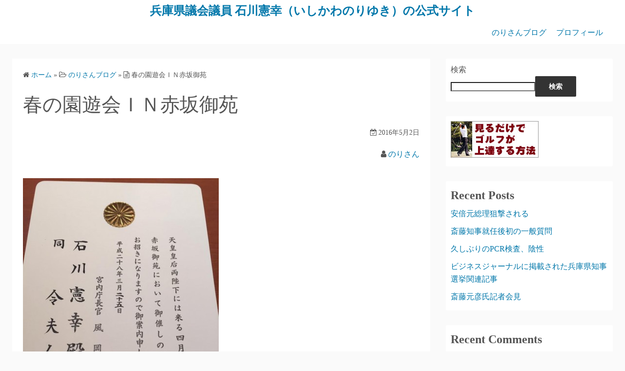

--- FILE ---
content_type: text/html; charset=UTF-8
request_url: https://nori3.net/2016/05/%E6%98%A5%E3%81%AE%E5%9C%92%E9%81%8A%E4%BC%9A%EF%BD%89%EF%BD%8E%E8%B5%A4%E5%9D%82%E5%BE%A1%E8%8B%91/
body_size: 8734
content:
<!DOCTYPE html>
<html lang="ja">
<head><script>window.dataLayer = window.dataLayer || [];function gtag(){dataLayer.push(arguments);}gtag('js', new Date());gtag('config', 'UA-28729494-1');</script>
	<meta charset="UTF-8">
	<meta name="viewport" content="width=device-width,initial-scale=1">
	<title>春の園遊会ＩＮ赤坂御苑  |  兵庫県議会議員 石川憲幸（いしかわのりゆき）の公式サイト</title>
<meta name='robots' content='max-image-preview:large' />
<link rel="alternate" type="application/rss+xml" title="兵庫県議会議員 石川憲幸（いしかわのりゆき）の公式サイト &raquo; フィード" href="https://nori3.net/feed/" />
<link rel="alternate" type="application/rss+xml" title="兵庫県議会議員 石川憲幸（いしかわのりゆき）の公式サイト &raquo; コメントフィード" href="https://nori3.net/comments/feed/" />
<link rel="alternate" title="oEmbed (JSON)" type="application/json+oembed" href="https://nori3.net/wp-json/oembed/1.0/embed?url=https%3A%2F%2Fnori3.net%2F2016%2F05%2F%25e6%2598%25a5%25e3%2581%25ae%25e5%259c%2592%25e9%2581%258a%25e4%25bc%259a%25ef%25bd%2589%25ef%25bd%258e%25e8%25b5%25a4%25e5%259d%2582%25e5%25be%25a1%25e8%258b%2591%2F" />
<link rel="alternate" title="oEmbed (XML)" type="text/xml+oembed" href="https://nori3.net/wp-json/oembed/1.0/embed?url=https%3A%2F%2Fnori3.net%2F2016%2F05%2F%25e6%2598%25a5%25e3%2581%25ae%25e5%259c%2592%25e9%2581%258a%25e4%25bc%259a%25ef%25bd%2589%25ef%25bd%258e%25e8%25b5%25a4%25e5%259d%2582%25e5%25be%25a1%25e8%258b%2591%2F&#038;format=xml" />
<style id='wp-img-auto-sizes-contain-inline-css'>
img:is([sizes=auto i],[sizes^="auto," i]){contain-intrinsic-size:3000px 1500px}
/*# sourceURL=wp-img-auto-sizes-contain-inline-css */
</style>
<style id='wp-emoji-styles-inline-css'>

	img.wp-smiley, img.emoji {
		display: inline !important;
		border: none !important;
		box-shadow: none !important;
		height: 1em !important;
		width: 1em !important;
		margin: 0 0.07em !important;
		vertical-align: -0.1em !important;
		background: none !important;
		padding: 0 !important;
	}
/*# sourceURL=wp-emoji-styles-inline-css */
</style>
<style id='wp-block-library-inline-css'>
:root{--wp-block-synced-color:#7a00df;--wp-block-synced-color--rgb:122,0,223;--wp-bound-block-color:var(--wp-block-synced-color);--wp-editor-canvas-background:#ddd;--wp-admin-theme-color:#007cba;--wp-admin-theme-color--rgb:0,124,186;--wp-admin-theme-color-darker-10:#006ba1;--wp-admin-theme-color-darker-10--rgb:0,107,160.5;--wp-admin-theme-color-darker-20:#005a87;--wp-admin-theme-color-darker-20--rgb:0,90,135;--wp-admin-border-width-focus:2px}@media (min-resolution:192dpi){:root{--wp-admin-border-width-focus:1.5px}}.wp-element-button{cursor:pointer}:root .has-very-light-gray-background-color{background-color:#eee}:root .has-very-dark-gray-background-color{background-color:#313131}:root .has-very-light-gray-color{color:#eee}:root .has-very-dark-gray-color{color:#313131}:root .has-vivid-green-cyan-to-vivid-cyan-blue-gradient-background{background:linear-gradient(135deg,#00d084,#0693e3)}:root .has-purple-crush-gradient-background{background:linear-gradient(135deg,#34e2e4,#4721fb 50%,#ab1dfe)}:root .has-hazy-dawn-gradient-background{background:linear-gradient(135deg,#faaca8,#dad0ec)}:root .has-subdued-olive-gradient-background{background:linear-gradient(135deg,#fafae1,#67a671)}:root .has-atomic-cream-gradient-background{background:linear-gradient(135deg,#fdd79a,#004a59)}:root .has-nightshade-gradient-background{background:linear-gradient(135deg,#330968,#31cdcf)}:root .has-midnight-gradient-background{background:linear-gradient(135deg,#020381,#2874fc)}:root{--wp--preset--font-size--normal:16px;--wp--preset--font-size--huge:42px}.has-regular-font-size{font-size:1em}.has-larger-font-size{font-size:2.625em}.has-normal-font-size{font-size:var(--wp--preset--font-size--normal)}.has-huge-font-size{font-size:var(--wp--preset--font-size--huge)}.has-text-align-center{text-align:center}.has-text-align-left{text-align:left}.has-text-align-right{text-align:right}.has-fit-text{white-space:nowrap!important}#end-resizable-editor-section{display:none}.aligncenter{clear:both}.items-justified-left{justify-content:flex-start}.items-justified-center{justify-content:center}.items-justified-right{justify-content:flex-end}.items-justified-space-between{justify-content:space-between}.screen-reader-text{border:0;clip-path:inset(50%);height:1px;margin:-1px;overflow:hidden;padding:0;position:absolute;width:1px;word-wrap:normal!important}.screen-reader-text:focus{background-color:#ddd;clip-path:none;color:#444;display:block;font-size:1em;height:auto;left:5px;line-height:normal;padding:15px 23px 14px;text-decoration:none;top:5px;width:auto;z-index:100000}html :where(.has-border-color){border-style:solid}html :where([style*=border-top-color]){border-top-style:solid}html :where([style*=border-right-color]){border-right-style:solid}html :where([style*=border-bottom-color]){border-bottom-style:solid}html :where([style*=border-left-color]){border-left-style:solid}html :where([style*=border-width]){border-style:solid}html :where([style*=border-top-width]){border-top-style:solid}html :where([style*=border-right-width]){border-right-style:solid}html :where([style*=border-bottom-width]){border-bottom-style:solid}html :where([style*=border-left-width]){border-left-style:solid}html :where(img[class*=wp-image-]){height:auto;max-width:100%}:where(figure){margin:0 0 1em}html :where(.is-position-sticky){--wp-admin--admin-bar--position-offset:var(--wp-admin--admin-bar--height,0px)}@media screen and (max-width:600px){html :where(.is-position-sticky){--wp-admin--admin-bar--position-offset:0px}}

/*# sourceURL=wp-block-library-inline-css */
</style>
<style id='classic-theme-styles-inline-css'>
/*! This file is auto-generated */
.wp-block-button__link{color:#fff;background-color:#32373c;border-radius:9999px;box-shadow:none;text-decoration:none;padding:calc(.667em + 2px) calc(1.333em + 2px);font-size:1.125em}.wp-block-file__button{background:#32373c;color:#fff;text-decoration:none}
/*# sourceURL=/wp-includes/css/classic-themes.min.css */
</style>
<link rel='stylesheet' id='contact-form-7-css' href='https://nori3.net/cms2/wp-content/plugins/contact-form-7/includes/css/styles.css?ver=6.1.4' media='all' />
<link rel='stylesheet' id='simple_days_style-css' href='https://nori3.net/cms2/wp-content/uploads/simple_days_cache/style.min.css?ver=0.9.191' media='all' />
<link rel="preload" href="https://nori3.net/cms2/wp-content/themes/simple-days/assets/css/keyframes.min.css?ver=6.9" as="style" />
<link rel='stylesheet' id='simple_days_keyframes-css' href='https://nori3.net/cms2/wp-content/themes/simple-days/assets/css/keyframes.min.css?ver=6.9' media='all' />
<link rel="preload" href="https://nori3.net/cms2/wp-content/themes/simple-days/assets/fonts/fontawesome/style.min.css" as="style" />
<link rel='stylesheet' id='font-awesome4-css' href='https://nori3.net/cms2/wp-content/themes/simple-days/assets/fonts/fontawesome/style.min.css' media='all' />
<link rel='stylesheet' id='__EPYT__style-css' href='https://nori3.net/cms2/wp-content/plugins/youtube-embed-plus/styles/ytprefs.min.css?ver=14.2.3.2' media='all' />
<style id='__EPYT__style-inline-css'>

                .epyt-gallery-thumb {
                        width: 33.333%;
                }
                
/*# sourceURL=__EPYT__style-inline-css */
</style>
<!--n2css--><!--n2js--><script src="https://nori3.net/cms2/wp-includes/js/jquery/jquery.min.js?ver=3.7.1" id="jquery-core-js"></script>
<script src="https://nori3.net/cms2/wp-includes/js/jquery/jquery-migrate.min.js?ver=3.4.1" id="jquery-migrate-js"></script>
<script id="__ytprefs__-js-extra">
var _EPYT_ = {"ajaxurl":"https://nori3.net/cms2/wp-admin/admin-ajax.php","security":"63dd61331a","gallery_scrolloffset":"20","eppathtoscripts":"https://nori3.net/cms2/wp-content/plugins/youtube-embed-plus/scripts/","eppath":"https://nori3.net/cms2/wp-content/plugins/youtube-embed-plus/","epresponsiveselector":"[\"iframe.__youtube_prefs_widget__\"]","epdovol":"1","version":"14.2.3.2","evselector":"iframe.__youtube_prefs__[src], iframe[src*=\"youtube.com/embed/\"], iframe[src*=\"youtube-nocookie.com/embed/\"]","ajax_compat":"","maxres_facade":"eager","ytapi_load":"light","pause_others":"","stopMobileBuffer":"1","facade_mode":"","not_live_on_channel":""};
//# sourceURL=__ytprefs__-js-extra
</script>
<script src="https://nori3.net/cms2/wp-content/plugins/youtube-embed-plus/scripts/ytprefs.min.js?ver=14.2.3.2" id="__ytprefs__-js"></script>
<link rel="https://api.w.org/" href="https://nori3.net/wp-json/" /><link rel="alternate" title="JSON" type="application/json" href="https://nori3.net/wp-json/wp/v2/posts/5831" /><link rel="EditURI" type="application/rsd+xml" title="RSD" href="https://nori3.net/cms2/xmlrpc.php?rsd" />
<meta name="generator" content="WordPress 6.9" />
<link rel="canonical" href="https://nori3.net/2016/05/%e6%98%a5%e3%81%ae%e5%9c%92%e9%81%8a%e4%bc%9a%ef%bd%89%ef%bd%8e%e8%b5%a4%e5%9d%82%e5%be%a1%e8%8b%91/" />
<link rel='shortlink' href='https://nori3.net/?p=5831' />
<meta name="google-site-verification" content=""/>
		<style id="wp-custom-css">
			.slideshow {
    max-width: 1296px;
		margin: 20px auto;
}		</style>
		</head>
<body class="wp-singular post-template-default single single-post postid-5831 single-format-standard wp-embed-responsive wp-theme-simple-days" ontouchstart="">
	<!-- Google Tag Manager (noscript) -->
	<noscript><iframe src="//www.googletagmanager.com/ns.html?id=UA-28729494-1&visitorType=returning" height="0" width="0" style="display:none;visibility:hidden"></iframe></noscript>
	<!-- End Google Tag Manager (noscript) -->
	<!-- Global Site Tag (gtag.js) - Google Analytics -->	<a class="skip-link screen-reader-text" href="#main_wrap">コンテンツへスキップ</a>
	<input id="t_menu" class="dn" type="checkbox" />

		<header id="h_wrap" class="f_box f_col shadow_box h_sticky">
		


<div id="site_h" class="site_h wrap_frame f_box f_col110 w100 relative ai_c" role="banner">
	<div class="title_wrap f_box ai_c relative">

		
<div class="title_tag f_box ai_c f_col">
	<div class="site_title f_box ai_c f_col100"><h1 class="title_text fw8"><a href="https://nori3.net/" class="" rel="home">兵庫県議会議員 石川憲幸（いしかわのりゆき）の公式サイト</a></h1></div></div>

<div class="menu_box bar_box absolute f_box ai_c dn001"><label for="t_menu" class="humberger tap_no m0"></label></div>
	</div>
	<div class="h_ws f_box jc_c ai_c">
			</div>
</div>



<div id="nav_h" class="f_box nav_h2 w100">
	
		<nav class="wrap_frame nav_base nh_con">
			<ul id="menu_h" class="menu_h menu_i lsn m0 f_box f_col110 menu_h menu_a f_box f_wrap f_col100 ai_c lsn">
<li id="menu-item-9235"  class="menu-item-9235  menu-item menu-item-type-taxonomy menu-item-object-category current-post-ancestor current-menu-parent current-post-parent relative fw_bold">

<div class="f_box jc_sb ai_c">
<a class="menu_s_a f_box ai_c" href="https://nori3.net/category/%e3%81%ae%e3%82%8a%e3%81%95%e3%82%93%e3%83%96%e3%83%ad%e3%82%b0/">のりさんブログ</a>
</div>

</li>

<li id="menu-item-9236"  class="menu-item-9236  menu-item menu-item-type-post_type menu-item-object-page relative fw_bold">

<div class="f_box jc_sb ai_c">
<a class="menu_s_a f_box ai_c" href="https://nori3.net/profile/">プロフィール</a>
</div>

</li>
</ul>		</nav>
		</div>



	</header>
	



	

  <div id="main_wrap" class="wrap_frame m_con jc_c001">
    <main id="post-5831" class="contents post_content shadow_box post-5831 post type-post status-publish format-standard has-post-thumbnail category-2">

      <nav class="post_item mb_L"><ol id="breadcrumb" class="breadcrumb"><li><i class="fa fa-home" aria-hidden="true"></i> <a href="https://nori3.net/"><span class="breadcrumb_home">ホーム</span></a></li> &raquo; <li><i class="fa fa-folder-open-o" aria-hidden="true"></i> <a href="https://nori3.net/category/%e3%81%ae%e3%82%8a%e3%81%95%e3%82%93%e3%83%96%e3%83%ad%e3%82%b0/"><span class="breadcrumb_tree">のりさんブログ</span></a></li> &raquo; <li><i class="fa fa-file-text-o" aria-hidden="true"></i> <span class="current">春の園遊会ＩＮ赤坂御苑</span></li></ol></nav><!-- .breadcrumbs --><div class="post_item mb_L"><h1 class="post_title">春の園遊会ＩＮ赤坂御苑</h1></div><div class="post_dates post_item f_box ai_c f_wrap mb_L fs14 jc_fe"><div><span class="post_date"><i class="fa fa-calendar-check-o" aria-hidden="true"></i> 2016年5月2日</span></div></div><div class="post_author post_item mb_L ta_r"><i class="fa fa-user" aria-hidden="true"></i>&nbsp;<a href="https://nori3.net/author/nori3/">のりさん</a></div><article id="post_body" class="post_body clearfix post_item mb_L" itemprop="articleBody"><p><img fetchpriority="high" decoding="async" src="https://nori3.net/cms2/wp-content/uploads/2016/05/960a1325340873694557867321c0594c-401x534.jpg" alt="招待１" width="401" height="534" class="alignnone size-large wp-image-5832" /></p>
<p>4月27日、<br />
本日、<br />
赤坂御苑の園遊会にて、<br />
天皇皇后両陛下に、<br />
お招きいただき、</p>
<p><span class="text_exposed_show">拝謁の栄に浴します。</span></p>
</article>  <!--Author profile-->

  <div id="about_author" class="fsM post_item mb_L">
    <input id="aa_profile" class="tabs dn" type="radio" name="tab_item" checked>
    <label class="tab_item opa7 fw8 ta_c shadow_box" for="aa_profile">この記事の投稿者</label>
    <input id="aa_latest" class="tabs dn" type="radio" name="tab_item">
    <label class="tab_item opa7 fw8 ta_c shadow_box" for="aa_latest">最新記事</label>

    <div class="aa_wrap f_box ai_c f_col100 p10 shadow_box">
      <div class="aa_avatar">
        <img layout="intrinsic" src="https://secure.gravatar.com/avatar/5cbb8fc7e3df87017a49b5de6801127005db3b90b5b940c6ceeb10169dc882e2?s=96&#038;d=mm&#038;r=g" width="96" height="96" class="br50" alt="のりさん" />
              </div>






      <div id="aa_con1" class="tab_content dn fi15" >
        <ul class="aa_pl m0 lsn">
          <li><div class="aa_name fw4">のりさん</div></li>
          <li></li>

          
        </ul>
      </div>

      <div id="aa_con2" class="tab_content dn fi15" >

                    <ul class="aa_pl m0 lsn">
                              <li><a href="https://nori3.net/2022/07/%e5%ae%89%e5%80%8d%e5%85%83%e7%b7%8f%e7%90%86%e7%8b%99%e6%92%83%e3%81%95%e3%82%8c%e3%82%8b/">安倍元総理狙撃される</a> <span class="aa_date fs12 mo_br">2022年7月29日</span></li>
                              <li><a href="https://nori3.net/2021/09/%e6%96%8e%e8%97%a4%e7%9f%a5%e4%ba%8b%e5%b0%b1%e4%bb%bb%e5%be%8c%e5%88%9d%e3%81%ae%e4%b8%80%e8%88%ac%e8%b3%aa%e5%95%8f/">斎藤知事就任後初の一般質問</a> <span class="aa_date fs12 mo_br">2021年9月10日</span></li>
                              <li><a href="https://nori3.net/2021/09/%e4%b9%85%e3%81%97%e3%81%b6%e3%82%8a%e3%81%aepcr%e6%a4%9c%e6%9f%bb%e3%80%81%e9%99%b0%e6%80%a7/">久しぶりのPCR検査、陰性</a> <span class="aa_date fs12 mo_br">2021年9月9日</span></li>
                              <li><a href="https://nori3.net/2021/04/%e3%83%93%e3%82%b8%e3%83%8d%e3%82%b9%e3%82%b8%e3%83%a3%e3%83%bc%e3%83%8a%e3%83%ab%e3%81%ab%e6%8e%b2%e8%bc%89%e3%81%95%e3%82%8c%e3%81%9f%e5%85%b5%e5%ba%ab%e7%9c%8c%e7%9f%a5%e4%ba%8b%e9%81%b8%e6%8c%99/">ビジネスジャーナルに掲載された兵庫県知事選挙関連記事</a> <span class="aa_date fs12 mo_br">2021年4月9日</span></li>
                              <li><a href="https://nori3.net/2021/04/%e6%96%8e%e8%97%a4%e5%85%83%e5%bd%a6%e6%b0%8f%e8%a8%98%e8%80%85%e4%bc%9a%e8%a6%8b/">斎藤元彦氏記者会見</a> <span class="aa_date fs12 mo_br">2021年4月9日</span></li>
                          </ul>
          
        </div>
      </div>
    </div>
    <!--/Author profile-->
    <div class="post_category post_item mb_L f_box f_wrap ai_c"><i class="fa fa-folder-o mr10" aria-hidden="true"></i> <a href="https://nori3.net/category/%e3%81%ae%e3%82%8a%e3%81%95%e3%82%93%e3%83%96%e3%83%ad%e3%82%b0/" rel="category" class="cat_tag_wrap fs13 fw6 shadow_box">のりさんブログ</a></div><nav class="nav_link_box post_item mb_L f_box jc_sb fit_content"><a href="https://nori3.net/2016/05/%e7%ac%ac%ef%bc%92%ef%bc%92%ef%bc%94%e5%9b%9e%ef%bc%91%ef%bc%93%e9%83%bd%e9%81%93%e5%ba%9c%e7%9c%8c%e8%ad%b0%e4%bc%9a%e8%ad%b0%e9%95%b7%e4%bc%9a%ef%bd%89%ef%bd%8e%e5%8d%83%e8%91%89/" title="第２２４回１３都道府県議会議長会ＩＮ千葉" class="nav_link nav_link_l f_box f_col100 ai_c mb_L relative"><div class="nav_link_info absolute left0 t_15 m_s"><span class="p10 fs12"><i class="fa fa-angle-double-left" aria-hidden="true"></i> 前の記事</span></div><div class="nav_link_thum"><img src="https://nori3.net/cms2/wp-content/uploads/2016/05/c2f031630b0ec257eb65863d2b221f33-150x150.jpg" width="100" height="100" /></div><div><p class="nav_link_title p10">第２２４回１３都道府県議会議長会ＩＮ千葉</p></div></a><a href="https://nori3.net/2016/05/%e6%98%a5%e3%81%ae%e5%9c%92%e9%81%8a%e4%bc%9a%e3%81%ab%e3%81%a6%e5%a4%a9%e7%9a%87%e9%99%9b%e4%b8%8b%e3%81%a8%e5%ae%89%e5%80%8d%e7%b7%8f%e7%90%86%e3%81%a8/" title="春の園遊会にて天皇陛下と安倍総理と" class="nav_link f_box f_col100 ai_c f_row_r mb_L mla relative"><div class="nav_link_info absolute right0 t_15 m_s"><span class="p10 fs12">次の記事 <i class="fa fa-angle-double-right" aria-hidden="true"></i></span></div><div class="nav_link_thum"><img src="https://nori3.net/cms2/wp-content/uploads/2016/05/da6f0ad7d07fca2b93a4c4969ac725f9-150x150.jpg" width="100" height="100" /></div><div class="ta_r"><p class="nav_link_title p10">春の園遊会にて天皇陛下と安倍総理と</p></div></a></nav>
    </main>
    <div id="sidebar_right" class="sidebar f_box f_col101 f_wrap jc_sa">
	<aside id="block-2" class="widget s_widget sr_widget widget_block widget_search shadow_box"><form role="search" method="get" action="https://nori3.net/" class="wp-block-search__button-outside wp-block-search__text-button wp-block-search"    ><label class="wp-block-search__label" for="wp-block-search__input-1" >検索</label><div class="wp-block-search__inside-wrapper" ><input class="wp-block-search__input" id="wp-block-search__input-1" placeholder="" value="" type="search" name="s" required /><button aria-label="検索" class="wp-block-search__button wp-element-button" type="submit" >検索</button></div></form></aside><aside id="block-10" class="widget s_widget sr_widget widget_block widget_media_image shadow_box">
<div class="wp-block-image"><figure class="aligncenter size-large is-resized"><a href="/golf"><img decoding="async" src="https://nori3.net/images/golf_bana.jpg" alt="見るだけでゴルフが上達する方法" width="180" height="75"/></a></figure></div>
</aside><aside id="block-3" class="widget s_widget sr_widget widget_block shadow_box">
<div class="wp-block-group"><div class="wp-block-group__inner-container is-layout-flow wp-block-group-is-layout-flow">
<h2 class="wp-block-heading">Recent Posts</h2>


<ul class="wp-block-latest-posts__list wp-block-latest-posts"><li><a class="wp-block-latest-posts__post-title" href="https://nori3.net/2022/07/%e5%ae%89%e5%80%8d%e5%85%83%e7%b7%8f%e7%90%86%e7%8b%99%e6%92%83%e3%81%95%e3%82%8c%e3%82%8b/">安倍元総理狙撃される</a></li>
<li><a class="wp-block-latest-posts__post-title" href="https://nori3.net/2021/09/%e6%96%8e%e8%97%a4%e7%9f%a5%e4%ba%8b%e5%b0%b1%e4%bb%bb%e5%be%8c%e5%88%9d%e3%81%ae%e4%b8%80%e8%88%ac%e8%b3%aa%e5%95%8f/">斎藤知事就任後初の一般質問</a></li>
<li><a class="wp-block-latest-posts__post-title" href="https://nori3.net/2021/09/%e4%b9%85%e3%81%97%e3%81%b6%e3%82%8a%e3%81%aepcr%e6%a4%9c%e6%9f%bb%e3%80%81%e9%99%b0%e6%80%a7/">久しぶりのPCR検査、陰性</a></li>
<li><a class="wp-block-latest-posts__post-title" href="https://nori3.net/2021/04/%e3%83%93%e3%82%b8%e3%83%8d%e3%82%b9%e3%82%b8%e3%83%a3%e3%83%bc%e3%83%8a%e3%83%ab%e3%81%ab%e6%8e%b2%e8%bc%89%e3%81%95%e3%82%8c%e3%81%9f%e5%85%b5%e5%ba%ab%e7%9c%8c%e7%9f%a5%e4%ba%8b%e9%81%b8%e6%8c%99/">ビジネスジャーナルに掲載された兵庫県知事選挙関連記事</a></li>
<li><a class="wp-block-latest-posts__post-title" href="https://nori3.net/2021/04/%e6%96%8e%e8%97%a4%e5%85%83%e5%bd%a6%e6%b0%8f%e8%a8%98%e8%80%85%e4%bc%9a%e8%a6%8b/">斎藤元彦氏記者会見</a></li>
</ul></div></div>
</aside><aside id="block-4" class="widget s_widget sr_widget widget_block shadow_box">
<div class="wp-block-group"><div class="wp-block-group__inner-container is-layout-flow wp-block-group-is-layout-flow">
<h2 class="wp-block-heading">Recent Comments</h2>


<div class="no-comments wp-block-latest-comments">表示できるコメントはありません。</div></div></div>
</aside><aside id="block-5" class="widget s_widget sr_widget widget_block shadow_box">
<div class="wp-block-group"><div class="wp-block-group__inner-container is-layout-flow wp-block-group-is-layout-flow">
<h2 class="wp-block-heading">Archives</h2>


<ul class="wp-block-archives-list wp-block-archives">	<li><a href='https://nori3.net/2022/07/'>2022年7月</a></li>
	<li><a href='https://nori3.net/2021/09/'>2021年9月</a></li>
	<li><a href='https://nori3.net/2021/04/'>2021年4月</a></li>
	<li><a href='https://nori3.net/2020/02/'>2020年2月</a></li>
	<li><a href='https://nori3.net/2019/12/'>2019年12月</a></li>
	<li><a href='https://nori3.net/2019/08/'>2019年8月</a></li>
	<li><a href='https://nori3.net/2019/06/'>2019年6月</a></li>
	<li><a href='https://nori3.net/2019/05/'>2019年5月</a></li>
	<li><a href='https://nori3.net/2019/04/'>2019年4月</a></li>
	<li><a href='https://nori3.net/2019/03/'>2019年3月</a></li>
	<li><a href='https://nori3.net/2019/02/'>2019年2月</a></li>
	<li><a href='https://nori3.net/2019/01/'>2019年1月</a></li>
	<li><a href='https://nori3.net/2018/12/'>2018年12月</a></li>
	<li><a href='https://nori3.net/2018/11/'>2018年11月</a></li>
	<li><a href='https://nori3.net/2018/10/'>2018年10月</a></li>
	<li><a href='https://nori3.net/2018/09/'>2018年9月</a></li>
	<li><a href='https://nori3.net/2018/06/'>2018年6月</a></li>
	<li><a href='https://nori3.net/2018/05/'>2018年5月</a></li>
	<li><a href='https://nori3.net/2018/03/'>2018年3月</a></li>
	<li><a href='https://nori3.net/2018/02/'>2018年2月</a></li>
	<li><a href='https://nori3.net/2018/01/'>2018年1月</a></li>
	<li><a href='https://nori3.net/2017/12/'>2017年12月</a></li>
	<li><a href='https://nori3.net/2017/10/'>2017年10月</a></li>
	<li><a href='https://nori3.net/2017/09/'>2017年9月</a></li>
	<li><a href='https://nori3.net/2017/08/'>2017年8月</a></li>
	<li><a href='https://nori3.net/2017/07/'>2017年7月</a></li>
	<li><a href='https://nori3.net/2017/06/'>2017年6月</a></li>
	<li><a href='https://nori3.net/2017/05/'>2017年5月</a></li>
	<li><a href='https://nori3.net/2017/04/'>2017年4月</a></li>
	<li><a href='https://nori3.net/2017/02/'>2017年2月</a></li>
	<li><a href='https://nori3.net/2017/01/'>2017年1月</a></li>
	<li><a href='https://nori3.net/2016/12/'>2016年12月</a></li>
	<li><a href='https://nori3.net/2016/10/'>2016年10月</a></li>
	<li><a href='https://nori3.net/2016/09/'>2016年9月</a></li>
	<li><a href='https://nori3.net/2016/08/'>2016年8月</a></li>
	<li><a href='https://nori3.net/2016/07/'>2016年7月</a></li>
	<li><a href='https://nori3.net/2016/06/'>2016年6月</a></li>
	<li><a href='https://nori3.net/2016/05/'>2016年5月</a></li>
	<li><a href='https://nori3.net/2016/04/'>2016年4月</a></li>
	<li><a href='https://nori3.net/2016/03/'>2016年3月</a></li>
	<li><a href='https://nori3.net/2016/02/'>2016年2月</a></li>
	<li><a href='https://nori3.net/2016/01/'>2016年1月</a></li>
	<li><a href='https://nori3.net/2015/12/'>2015年12月</a></li>
	<li><a href='https://nori3.net/2015/11/'>2015年11月</a></li>
	<li><a href='https://nori3.net/2015/10/'>2015年10月</a></li>
	<li><a href='https://nori3.net/2015/09/'>2015年9月</a></li>
	<li><a href='https://nori3.net/2015/08/'>2015年8月</a></li>
	<li><a href='https://nori3.net/2015/07/'>2015年7月</a></li>
	<li><a href='https://nori3.net/2015/06/'>2015年6月</a></li>
	<li><a href='https://nori3.net/2015/05/'>2015年5月</a></li>
	<li><a href='https://nori3.net/2015/04/'>2015年4月</a></li>
	<li><a href='https://nori3.net/2015/03/'>2015年3月</a></li>
	<li><a href='https://nori3.net/2015/02/'>2015年2月</a></li>
	<li><a href='https://nori3.net/2015/01/'>2015年1月</a></li>
	<li><a href='https://nori3.net/2014/12/'>2014年12月</a></li>
	<li><a href='https://nori3.net/2014/11/'>2014年11月</a></li>
	<li><a href='https://nori3.net/2014/10/'>2014年10月</a></li>
	<li><a href='https://nori3.net/2014/09/'>2014年9月</a></li>
	<li><a href='https://nori3.net/2014/08/'>2014年8月</a></li>
	<li><a href='https://nori3.net/2014/07/'>2014年7月</a></li>
	<li><a href='https://nori3.net/2014/06/'>2014年6月</a></li>
	<li><a href='https://nori3.net/2014/05/'>2014年5月</a></li>
	<li><a href='https://nori3.net/2014/04/'>2014年4月</a></li>
	<li><a href='https://nori3.net/2014/03/'>2014年3月</a></li>
	<li><a href='https://nori3.net/2014/02/'>2014年2月</a></li>
	<li><a href='https://nori3.net/2013/11/'>2013年11月</a></li>
	<li><a href='https://nori3.net/2013/10/'>2013年10月</a></li>
	<li><a href='https://nori3.net/2013/09/'>2013年9月</a></li>
	<li><a href='https://nori3.net/2013/08/'>2013年8月</a></li>
	<li><a href='https://nori3.net/2013/07/'>2013年7月</a></li>
	<li><a href='https://nori3.net/2013/06/'>2013年6月</a></li>
	<li><a href='https://nori3.net/2013/05/'>2013年5月</a></li>
	<li><a href='https://nori3.net/2013/04/'>2013年4月</a></li>
	<li><a href='https://nori3.net/2013/03/'>2013年3月</a></li>
	<li><a href='https://nori3.net/2013/02/'>2013年2月</a></li>
	<li><a href='https://nori3.net/2013/01/'>2013年1月</a></li>
	<li><a href='https://nori3.net/2012/12/'>2012年12月</a></li>
	<li><a href='https://nori3.net/2012/11/'>2012年11月</a></li>
	<li><a href='https://nori3.net/2012/10/'>2012年10月</a></li>
	<li><a href='https://nori3.net/2012/09/'>2012年9月</a></li>
	<li><a href='https://nori3.net/2012/08/'>2012年8月</a></li>
	<li><a href='https://nori3.net/2012/07/'>2012年7月</a></li>
	<li><a href='https://nori3.net/2012/06/'>2012年6月</a></li>
	<li><a href='https://nori3.net/2012/05/'>2012年5月</a></li>
	<li><a href='https://nori3.net/2012/04/'>2012年4月</a></li>
	<li><a href='https://nori3.net/2012/03/'>2012年3月</a></li>
	<li><a href='https://nori3.net/2012/02/'>2012年2月</a></li>
	<li><a href='https://nori3.net/2012/01/'>2012年1月</a></li>
</ul></div></div>
</aside><aside id="block-6" class="widget s_widget sr_widget widget_block shadow_box">
<div class="wp-block-group"><div class="wp-block-group__inner-container is-layout-flow wp-block-group-is-layout-flow"></div></div>
</aside></div>


  </div>


<footer id="site_f">
		<div class="no_bg">
		<div class="wrap_frame fw_con f_box jc_sb f_wrap f_col100">

			<div class="f_widget_L"></div>

			<div class="f_widget_C"></div>

			<div class="f_widget_R"></div>

		</div>

					<a class='to_top non_hover tap_no' href="#"><i class="fa fa-chevron-up" aria-hidden="true"></i></a>
				</div>
		<div class="credit_wrap">
				<div class="wrap_frame credit f_box f_col100 jc_c ai_c">
			<div class="copyright_left">
						<div class="copyright_info f_box jc_c f_wrap jc_fs011">
			<div class="dn"></div>		</div>
		<div class="copyright_wordpress f_box f_wrap jc_fs011">
			<div>Powered by <a href="https://ja.wordpress.org/">WordPress</a></div>
			<div>Theme by <a href="https://dev.back2nature.jp/simple-days/">Simple Days</a></div>
					</div>
					</div>
			<div class="copyright_right">
				<div class="description f_box jc_c f_wrap jc_fe011">兵庫県丹波市</div>		<div class="copyright f_wrap f_box jc_c jc_fe011">
			&copy;2026&nbsp; <a href="https://nori3.net/">兵庫県議会議員 石川憲幸（いしかわのりゆき）の公式サイト</a>		</div>
					</div>
		</div>
			</div>
	</footer>
<script type="speculationrules">
{"prefetch":[{"source":"document","where":{"and":[{"href_matches":"/*"},{"not":{"href_matches":["/cms2/wp-*.php","/cms2/wp-admin/*","/cms2/wp-content/uploads/*","/cms2/wp-content/*","/cms2/wp-content/plugins/*","/cms2/wp-content/themes/simple-days/*","/*\\?(.+)"]}},{"not":{"selector_matches":"a[rel~=\"nofollow\"]"}},{"not":{"selector_matches":".no-prefetch, .no-prefetch a"}}]},"eagerness":"conservative"}]}
</script>
<script src="https://nori3.net/cms2/wp-includes/js/dist/hooks.min.js?ver=dd5603f07f9220ed27f1" id="wp-hooks-js"></script>
<script src="https://nori3.net/cms2/wp-includes/js/dist/i18n.min.js?ver=c26c3dc7bed366793375" id="wp-i18n-js"></script>
<script id="wp-i18n-js-after">
wp.i18n.setLocaleData( { 'text direction\u0004ltr': [ 'ltr' ] } );
//# sourceURL=wp-i18n-js-after
</script>
<script src="https://nori3.net/cms2/wp-content/plugins/contact-form-7/includes/swv/js/index.js?ver=6.1.4" id="swv-js"></script>
<script id="contact-form-7-js-translations">
( function( domain, translations ) {
	var localeData = translations.locale_data[ domain ] || translations.locale_data.messages;
	localeData[""].domain = domain;
	wp.i18n.setLocaleData( localeData, domain );
} )( "contact-form-7", {"translation-revision-date":"2025-11-30 08:12:23+0000","generator":"GlotPress\/4.0.3","domain":"messages","locale_data":{"messages":{"":{"domain":"messages","plural-forms":"nplurals=1; plural=0;","lang":"ja_JP"},"This contact form is placed in the wrong place.":["\u3053\u306e\u30b3\u30f3\u30bf\u30af\u30c8\u30d5\u30a9\u30fc\u30e0\u306f\u9593\u9055\u3063\u305f\u4f4d\u7f6e\u306b\u7f6e\u304b\u308c\u3066\u3044\u307e\u3059\u3002"],"Error:":["\u30a8\u30e9\u30fc:"]}},"comment":{"reference":"includes\/js\/index.js"}} );
//# sourceURL=contact-form-7-js-translations
</script>
<script id="contact-form-7-js-before">
var wpcf7 = {
    "api": {
        "root": "https:\/\/nori3.net\/wp-json\/",
        "namespace": "contact-form-7\/v1"
    }
};
//# sourceURL=contact-form-7-js-before
</script>
<script src="https://nori3.net/cms2/wp-content/plugins/contact-form-7/includes/js/index.js?ver=6.1.4" id="contact-form-7-js"></script>
<script src="https://nori3.net/cms2/wp-content/plugins/youtube-embed-plus/scripts/fitvids.min.js?ver=14.2.3.2" id="__ytprefsfitvids__-js"></script>
<script id="wp-emoji-settings" type="application/json">
{"baseUrl":"https://s.w.org/images/core/emoji/17.0.2/72x72/","ext":".png","svgUrl":"https://s.w.org/images/core/emoji/17.0.2/svg/","svgExt":".svg","source":{"concatemoji":"https://nori3.net/cms2/wp-includes/js/wp-emoji-release.min.js?ver=6.9"}}
</script>
<script type="module">
/*! This file is auto-generated */
const a=JSON.parse(document.getElementById("wp-emoji-settings").textContent),o=(window._wpemojiSettings=a,"wpEmojiSettingsSupports"),s=["flag","emoji"];function i(e){try{var t={supportTests:e,timestamp:(new Date).valueOf()};sessionStorage.setItem(o,JSON.stringify(t))}catch(e){}}function c(e,t,n){e.clearRect(0,0,e.canvas.width,e.canvas.height),e.fillText(t,0,0);t=new Uint32Array(e.getImageData(0,0,e.canvas.width,e.canvas.height).data);e.clearRect(0,0,e.canvas.width,e.canvas.height),e.fillText(n,0,0);const a=new Uint32Array(e.getImageData(0,0,e.canvas.width,e.canvas.height).data);return t.every((e,t)=>e===a[t])}function p(e,t){e.clearRect(0,0,e.canvas.width,e.canvas.height),e.fillText(t,0,0);var n=e.getImageData(16,16,1,1);for(let e=0;e<n.data.length;e++)if(0!==n.data[e])return!1;return!0}function u(e,t,n,a){switch(t){case"flag":return n(e,"\ud83c\udff3\ufe0f\u200d\u26a7\ufe0f","\ud83c\udff3\ufe0f\u200b\u26a7\ufe0f")?!1:!n(e,"\ud83c\udde8\ud83c\uddf6","\ud83c\udde8\u200b\ud83c\uddf6")&&!n(e,"\ud83c\udff4\udb40\udc67\udb40\udc62\udb40\udc65\udb40\udc6e\udb40\udc67\udb40\udc7f","\ud83c\udff4\u200b\udb40\udc67\u200b\udb40\udc62\u200b\udb40\udc65\u200b\udb40\udc6e\u200b\udb40\udc67\u200b\udb40\udc7f");case"emoji":return!a(e,"\ud83e\u1fac8")}return!1}function f(e,t,n,a){let r;const o=(r="undefined"!=typeof WorkerGlobalScope&&self instanceof WorkerGlobalScope?new OffscreenCanvas(300,150):document.createElement("canvas")).getContext("2d",{willReadFrequently:!0}),s=(o.textBaseline="top",o.font="600 32px Arial",{});return e.forEach(e=>{s[e]=t(o,e,n,a)}),s}function r(e){var t=document.createElement("script");t.src=e,t.defer=!0,document.head.appendChild(t)}a.supports={everything:!0,everythingExceptFlag:!0},new Promise(t=>{let n=function(){try{var e=JSON.parse(sessionStorage.getItem(o));if("object"==typeof e&&"number"==typeof e.timestamp&&(new Date).valueOf()<e.timestamp+604800&&"object"==typeof e.supportTests)return e.supportTests}catch(e){}return null}();if(!n){if("undefined"!=typeof Worker&&"undefined"!=typeof OffscreenCanvas&&"undefined"!=typeof URL&&URL.createObjectURL&&"undefined"!=typeof Blob)try{var e="postMessage("+f.toString()+"("+[JSON.stringify(s),u.toString(),c.toString(),p.toString()].join(",")+"));",a=new Blob([e],{type:"text/javascript"});const r=new Worker(URL.createObjectURL(a),{name:"wpTestEmojiSupports"});return void(r.onmessage=e=>{i(n=e.data),r.terminate(),t(n)})}catch(e){}i(n=f(s,u,c,p))}t(n)}).then(e=>{for(const n in e)a.supports[n]=e[n],a.supports.everything=a.supports.everything&&a.supports[n],"flag"!==n&&(a.supports.everythingExceptFlag=a.supports.everythingExceptFlag&&a.supports[n]);var t;a.supports.everythingExceptFlag=a.supports.everythingExceptFlag&&!a.supports.flag,a.supports.everything||((t=a.source||{}).concatemoji?r(t.concatemoji):t.wpemoji&&t.twemoji&&(r(t.twemoji),r(t.wpemoji)))});
//# sourceURL=https://nori3.net/cms2/wp-includes/js/wp-emoji-loader.min.js
</script>
</body>
</html>
